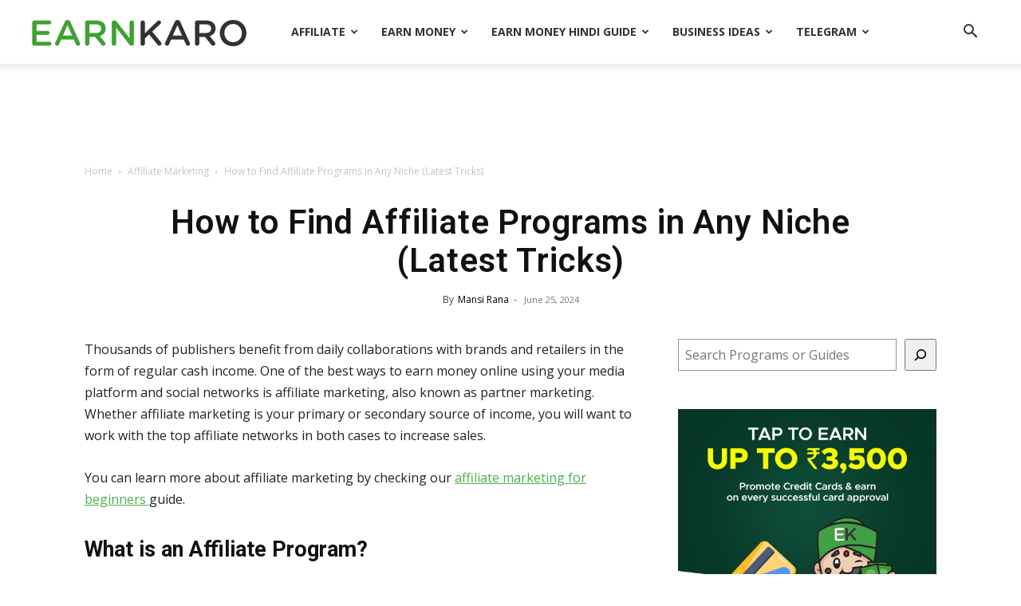

--- FILE ---
content_type: text/html; charset=utf-8
request_url: https://www.google.com/recaptcha/api2/aframe
body_size: 183
content:
<!DOCTYPE HTML><html><head><meta http-equiv="content-type" content="text/html; charset=UTF-8"></head><body><script nonce="bLBd-LayNdaS9TLroCNGKw">/** Anti-fraud and anti-abuse applications only. See google.com/recaptcha */ try{var clients={'sodar':'https://pagead2.googlesyndication.com/pagead/sodar?'};window.addEventListener("message",function(a){try{if(a.source===window.parent){var b=JSON.parse(a.data);var c=clients[b['id']];if(c){var d=document.createElement('img');d.src=c+b['params']+'&rc='+(localStorage.getItem("rc::a")?sessionStorage.getItem("rc::b"):"");window.document.body.appendChild(d);sessionStorage.setItem("rc::e",parseInt(sessionStorage.getItem("rc::e")||0)+1);localStorage.setItem("rc::h",'1768766329169');}}}catch(b){}});window.parent.postMessage("_grecaptcha_ready", "*");}catch(b){}</script></body></html>